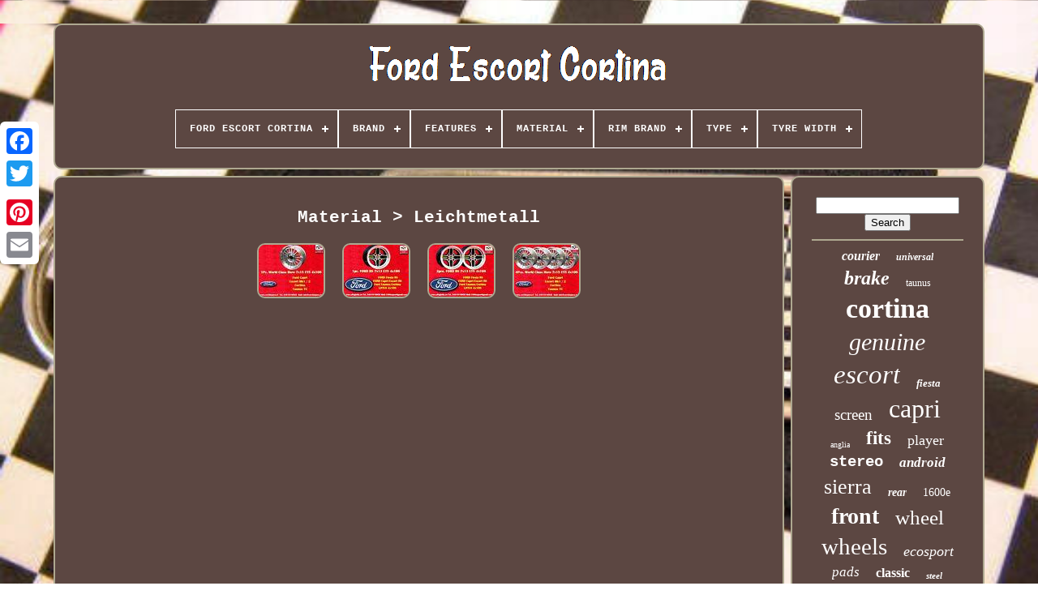

--- FILE ---
content_type: text/html; charset=UTF-8
request_url: https://fordescortcortina.com/material/leichtmetall.php
body_size: 4095
content:
<!DOCTYPE  HTML> 
 
 	
<HTML>   

 	<HEAD>  

			 <TITLE> 
 
Material > Leichtmetall
  </TITLE>  	 	
	
		   <META HTTP-EQUIV="content-type" CONTENT="text/html; charset=UTF-8">

	   <META NAME="viewport" CONTENT="width=device-width, initial-scale=1"> 		  	  
	
	 
<LINK  REL="stylesheet"  HREF="https://fordescortcortina.com/jufy.css" TYPE="text/css">
 

		 
  <LINK REL="stylesheet" TYPE="text/css"  HREF="https://fordescortcortina.com/kygy.css">  


	

<SCRIPT TYPE="text/javascript"  SRC="https://code.jquery.com/jquery-latest.min.js"> 
</SCRIPT>
 
  	
		 <SCRIPT TYPE="text/javascript"  SRC="https://fordescortcortina.com/tyjecazuji.js">
  </SCRIPT>	   
	 <SCRIPT SRC="https://fordescortcortina.com/cipebyvi.js"  TYPE="text/javascript">

</SCRIPT>
	<SCRIPT ASYNC  SRC="https://fordescortcortina.com/lifumotor.js" TYPE="text/javascript"> </SCRIPT>
 
 
	  <SCRIPT SRC="https://fordescortcortina.com/godojepy.js"  TYPE="text/javascript"  ASYNC></SCRIPT>
	
	
<SCRIPT TYPE="text/javascript">	
var a2a_config = a2a_config || {};a2a_config.no_3p = 1;  	</SCRIPT>   	 
	 
<SCRIPT  ASYNC SRC="//static.addtoany.com/menu/page.js" TYPE="text/javascript"></SCRIPT> 
	 	  <SCRIPT  SRC="//static.addtoany.com/menu/page.js" TYPE="text/javascript" ASYNC>
  </SCRIPT> 
	

<!--///////////////////////////////////////-->
<SCRIPT ASYNC	SRC="//static.addtoany.com/menu/page.js" TYPE="text/javascript">
  </SCRIPT>   

 	</HEAD>

  	
	
 <BODY DATA-ID="-1"> 
 	



	 

  
<!--///////////////////////////////////////-->
<DIV STYLE="left:0px; top:150px;"  CLASS="a2a_kit a2a_kit_size_32 a2a_floating_style a2a_vertical_style">  
		  
<!--///////////////////////////////////////

	a

///////////////////////////////////////-->
<A CLASS="a2a_button_facebook"> </A>	 
  		
		 
	  	

<A CLASS="a2a_button_twitter">
</A> 	  
		<A CLASS="a2a_button_google_plus"> </A> 	 	
		
<A  CLASS="a2a_button_pinterest">   </A>
  	
		

 	<A CLASS="a2a_button_email"></A>
	 </DIV> 
 

	
<DIV  ID="hyxah">   	 
		  <DIV  ID="xobajo">		
	 	 	   
			
<A HREF="https://fordescortcortina.com/"><IMG  SRC="https://fordescortcortina.com/ford-escort-cortina.gif"  ALT="Ford Escort Cortina"></A>

			
<div id='wabuzowe' class='align-center'>
<ul>
<li class='has-sub'><a href='https://fordescortcortina.com/'><span>Ford Escort Cortina</span></a>
<ul>
	<li><a href='https://fordescortcortina.com/latest-items-ford-escort-cortina.php'><span>Latest items</span></a></li>
	<li><a href='https://fordescortcortina.com/most-viewed-items-ford-escort-cortina.php'><span>Most viewed items</span></a></li>
	<li><a href='https://fordescortcortina.com/newest-videos-ford-escort-cortina.php'><span>Newest videos</span></a></li>
</ul>
</li>

<li class='has-sub'><a href='https://fordescortcortina.com/brand/'><span>Brand</span></a>
<ul>
	<li><a href='https://fordescortcortina.com/brand/as-pl.php'><span>As-pl (25)</span></a></li>
	<li><a href='https://fordescortcortina.com/brand/bcsmmcar.php'><span>Bcsmmcar (45)</span></a></li>
	<li><a href='https://fordescortcortina.com/brand/borg-beck.php'><span>Borg & Beck (24)</span></a></li>
	<li><a href='https://fordescortcortina.com/brand/calibre.php'><span>Calibre (55)</span></a></li>
	<li><a href='https://fordescortcortina.com/brand/dare-motorsport.php'><span>Dare Motorsport (56)</span></a></li>
	<li><a href='https://fordescortcortina.com/brand/ebc.php'><span>Ebc (102)</span></a></li>
	<li><a href='https://fordescortcortina.com/brand/ebc-brakes.php'><span>Ebc Brakes (47)</span></a></li>
	<li><a href='https://fordescortcortina.com/brand/ferodo.php'><span>Ferodo (32)</span></a></li>
	<li><a href='https://fordescortcortina.com/brand/fls.php'><span>Fls (174)</span></a></li>
	<li><a href='https://fordescortcortina.com/brand/ford.php'><span>Ford (908)</span></a></li>
	<li><a href='https://fordescortcortina.com/brand/jbw.php'><span>Jbw (68)</span></a></li>
	<li><a href='https://fordescortcortina.com/brand/jtx-lighting.php'><span>Jtx Lighting (27)</span></a></li>
	<li><a href='https://fordescortcortina.com/brand/lucas.php'><span>Lucas (44)</span></a></li>
	<li><a href='https://fordescortcortina.com/brand/mae.php'><span>Mae (23)</span></a></li>
	<li><a href='https://fordescortcortina.com/brand/mahle.php'><span>Mahle (20)</span></a></li>
	<li><a href='https://fordescortcortina.com/brand/maxpeedingrods.php'><span>Maxpeedingrods (27)</span></a></li>
	<li><a href='https://fordescortcortina.com/brand/moto.php'><span>Moto (32)</span></a></li>
	<li><a href='https://fordescortcortina.com/brand/piper.php'><span>Piper (65)</span></a></li>
	<li><a href='https://fordescortcortina.com/brand/tunershop.php'><span>Tunershop (49)</span></a></li>
	<li><a href='https://fordescortcortina.com/brand/weber.php'><span>Weber (36)</span></a></li>
	<li><a href='https://fordescortcortina.com/latest-items-ford-escort-cortina.php'>... (2753)</a></li>
</ul>
</li>

<li class='has-sub'><a href='https://fordescortcortina.com/features/'><span>Features</span></a>
<ul>
	<li><a href='https://fordescortcortina.com/features/100-accuracy-of-fit.php'><span>100% Accuracy Of Fit (2)</span></a></li>
	<li><a href='https://fordescortcortina.com/features/adjustable-height.php'><span>Adjustable Height (2)</span></a></li>
	<li><a href='https://fordescortcortina.com/features/anti-theft.php'><span>Anti-theft (2)</span></a></li>
	<li><a href='https://fordescortcortina.com/features/clockwise-rotation.php'><span>Clockwise Rotation (6)</span></a></li>
	<li><a href='https://fordescortcortina.com/features/custom-made.php'><span>Custom Made (15)</span></a></li>
	<li><a href='https://fordescortcortina.com/features/durable.php'><span>Durable (2)</span></a></li>
	<li><a href='https://fordescortcortina.com/features/easy-installation.php'><span>Easy Installation (25)</span></a></li>
	<li><a href='https://fordescortcortina.com/features/head-up-display.php'><span>Head-up Display (4)</span></a></li>
	<li><a href='https://fordescortcortina.com/features/individual.php'><span>Individual (2)</span></a></li>
	<li><a href='https://fordescortcortina.com/features/limited-edition.php'><span>Limited Edition (3)</span></a></li>
	<li><a href='https://fordescortcortina.com/features/parking-monitor.php'><span>Parking Monitor (3)</span></a></li>
	<li><a href='https://fordescortcortina.com/features/pulley-included.php'><span>Pulley Included (2)</span></a></li>
	<li><a href='https://fordescortcortina.com/latest-items-ford-escort-cortina.php'>... (4544)</a></li>
</ul>
</li>

<li class='has-sub'><a href='https://fordescortcortina.com/material/'><span>Material</span></a>
<ul>
	<li><a href='https://fordescortcortina.com/material/abs.php'><span>Abs (6)</span></a></li>
	<li><a href='https://fordescortcortina.com/material/abs-pc.php'><span>Abs / Pc (9)</span></a></li>
	<li><a href='https://fordescortcortina.com/material/abs-metal.php'><span>Abs+metal (4)</span></a></li>
	<li><a href='https://fordescortcortina.com/material/aluminium.php'><span>Aluminium (61)</span></a></li>
	<li><a href='https://fordescortcortina.com/material/black-alcantara.php'><span>Black Alcantara (3)</span></a></li>
	<li><a href='https://fordescortcortina.com/material/carpet.php'><span>Carpet (4)</span></a></li>
	<li><a href='https://fordescortcortina.com/material/chrome-metal.php'><span>Chrome, Metal (10)</span></a></li>
	<li><a href='https://fordescortcortina.com/material/die-cast.php'><span>Die Cast (3)</span></a></li>
	<li><a href='https://fordescortcortina.com/material/ds3000.php'><span>Ds3000 (20)</span></a></li>
	<li><a href='https://fordescortcortina.com/material/faux-leather.php'><span>Faux Leather (5)</span></a></li>
	<li><a href='https://fordescortcortina.com/material/leather.php'><span>Leather (7)</span></a></li>
	<li><a href='https://fordescortcortina.com/material/leichtmetall.php'><span>Leichtmetall (4)</span></a></li>
	<li><a href='https://fordescortcortina.com/material/metal.php'><span>Metal (23)</span></a></li>
	<li><a href='https://fordescortcortina.com/material/microfiber-leather.php'><span>Microfiber Leather (7)</span></a></li>
	<li><a href='https://fordescortcortina.com/material/plastic.php'><span>Plastic (61)</span></a></li>
	<li><a href='https://fordescortcortina.com/material/stainless-steel.php'><span>Stainless Steel (107)</span></a></li>
	<li><a href='https://fordescortcortina.com/material/steel.php'><span>Steel (10)</span></a></li>
	<li><a href='https://fordescortcortina.com/material/suede.php'><span>Suede (7)</span></a></li>
	<li><a href='https://fordescortcortina.com/material/wood.php'><span>Wood (7)</span></a></li>
	<li><a href='https://fordescortcortina.com/material/wood-alloy.php'><span>Wood Alloy (14)</span></a></li>
	<li><a href='https://fordescortcortina.com/latest-items-ford-escort-cortina.php'>... (4240)</a></li>
</ul>
</li>

<li class='has-sub'><a href='https://fordescortcortina.com/rim-brand/'><span>Rim Brand</span></a>
<ul>
	<li><a href='https://fordescortcortina.com/rim-brand/ats.php'><span>Ats (2)</span></a></li>
	<li><a href='https://fordescortcortina.com/rim-brand/calibre.php'><span>Calibre (14)</span></a></li>
	<li><a href='https://fordescortcortina.com/rim-brand/cruize.php'><span>Cruize (7)</span></a></li>
	<li><a href='https://fordescortcortina.com/rim-brand/dare.php'><span>Dare (8)</span></a></li>
	<li><a href='https://fordescortcortina.com/rim-brand/dare-motorsport.php'><span>Dare Motorsport (10)</span></a></li>
	<li><a href='https://fordescortcortina.com/rim-brand/ford.php'><span>Ford (4)</span></a></li>
	<li><a href='https://fordescortcortina.com/rim-brand/lotus.php'><span>Lotus (2)</span></a></li>
	<li><a href='https://fordescortcortina.com/rim-brand/romac.php'><span>Romac (3)</span></a></li>
	<li><a href='https://fordescortcortina.com/latest-items-ford-escort-cortina.php'>... (4562)</a></li>
</ul>
</li>

<li class='has-sub'><a href='https://fordescortcortina.com/type/'><span>Type</span></a>
<ul>
	<li><a href='https://fordescortcortina.com/type/alternator.php'><span>Alternator (30)</span></a></li>
	<li><a href='https://fordescortcortina.com/type/brake-pad-set.php'><span>Brake Pad Set (25)</span></a></li>
	<li><a href='https://fordescortcortina.com/type/camshaft-kit.php'><span>Camshaft Kit (40)</span></a></li>
	<li><a href='https://fordescortcortina.com/type/clutch-kit.php'><span>Clutch Kit (14)</span></a></li>
	<li><a href='https://fordescortcortina.com/type/cover.php'><span>Cover (15)</span></a></li>
	<li><a href='https://fordescortcortina.com/type/deep-dish-mesh.php'><span>Deep Dish Mesh (17)</span></a></li>
	<li><a href='https://fordescortcortina.com/type/discs.php'><span>Discs (13)</span></a></li>
	<li><a href='https://fordescortcortina.com/type/distributor.php'><span>Distributor (16)</span></a></li>
	<li><a href='https://fordescortcortina.com/type/front-kit.php'><span>Front Kit (60)</span></a></li>
	<li><a href='https://fordescortcortina.com/type/headlight-assembly.php'><span>Headlight Assembly (17)</span></a></li>
	<li><a href='https://fordescortcortina.com/type/hub-cap.php'><span>Hub Cap (49)</span></a></li>
	<li><a href='https://fordescortcortina.com/type/induction-kit.php'><span>Induction Kit (22)</span></a></li>
	<li><a href='https://fordescortcortina.com/type/interior.php'><span>Interior (21)</span></a></li>
	<li><a href='https://fordescortcortina.com/type/pads.php'><span>Pads (17)</span></a></li>
	<li><a href='https://fordescortcortina.com/type/piston.php'><span>Piston (22)</span></a></li>
	<li><a href='https://fordescortcortina.com/type/silencer.php'><span>Silencer (32)</span></a></li>
	<li><a href='https://fordescortcortina.com/type/starter-motor.php'><span>Starter Motor (21)</span></a></li>
	<li><a href='https://fordescortcortina.com/type/tailpipe.php'><span>Tailpipe (21)</span></a></li>
	<li><a href='https://fordescortcortina.com/type/wheel-rim.php'><span>Wheel Rim (55)</span></a></li>
	<li><a href='https://fordescortcortina.com/type/wheel-set.php'><span>Wheel Set (54)</span></a></li>
	<li><a href='https://fordescortcortina.com/latest-items-ford-escort-cortina.php'>... (4051)</a></li>
</ul>
</li>

<li class='has-sub'><a href='https://fordescortcortina.com/tyre-width/'><span>Tyre Width</span></a>
<ul>
	<li><a href='https://fordescortcortina.com/tyre-width/185.php'><span>185 (3)</span></a></li>
	<li><a href='https://fordescortcortina.com/tyre-width/205.php'><span>205 (5)</span></a></li>
	<li><a href='https://fordescortcortina.com/latest-items-ford-escort-cortina.php'>... (4604)</a></li>
</ul>
</li>

</ul>
</div>

		</DIV>
 

		   <DIV  ID="zyvamunax">	 
				

<DIV	ID="gawisi">	

 
					  	 
<DIV	ID="woxuwig"> 	  
</DIV>
 
 


				<h1>Material > Leichtmetall</h1>
<ul>
<li><a href="https://fordescortcortina.com/1-circle-ford-escort-capri-cortina-taunus-7x15-et5-4x108-talbot-lotus-wheel.php" title="1 Circle Ford Escort Capri Cortina Taunus 7x15 Et5 4x108 Talbot Lotus Wheel"><img src="https://fordescortcortina.com/images/1-Circle-ford-escort-capri-cortina-taunus-7x15-et5-4x108-talbot-lotus-wheel-01-flpu.jpg" alt="1 Circle Ford Escort Capri Cortina Taunus 7x15 Et5 4x108 Talbot Lotus Wheel"/></a></li>
<li><a href="https://fordescortcortina.com/1-cerchio-ford-lotus-talbot-rs-7x13-et-5-4x108-escort-capri-taunus-cortina-wheel.php" title="1 Cerchio Ford Lotus Talbot Rs 7x13 Et+5 4x108 Escort Capri Taunus Cortina Wheel"><img src="https://fordescortcortina.com/images/1-Cerchio-FORD-LOTUS-TALBOT-RS-7x13-ET-5-4x108-Escort-Capri-Taunus-Cortina-wheel-01-ybxt.jpg" alt="1 Cerchio Ford Lotus Talbot Rs 7x13 Et+5 4x108 Escort Capri Taunus Cortina Wheel"/></a></li>
<li><a href="https://fordescortcortina.com/2-cerchi-ford-lotus-talbot-rs-7x13-et-5-4x108-escort-capri-taunus-cortina-tuv.php" title="2 Cerchi Ford Lotus Talbot Rs 7x13 Et+5 4x108 Escort Capri Taunus Cortina Tuv"><img src="https://fordescortcortina.com/images/2-Cerchi-FORD-LOTUS-TALBOT-RS-7x13-ET-5-4x108-Escort-Capri-Taunus-Cortina-TUV-01-eb.jpg" alt="2 Cerchi Ford Lotus Talbot Rs 7x13 Et+5 4x108 Escort Capri Taunus Cortina Tuv"/></a></li>
<li><a href="https://fordescortcortina.com/4-cerchi-ford-escort-capri-cortina-taunus-7x15-et5-4x108-talbot-lotus-wheels.php" title="4 Cerchi Ford Escort Capri Cortina Taunus 7x15 Et5 4x108 Talbot Lotus Wheels"><img src="https://fordescortcortina.com/images/4-Cerchi-Ford-Escort-Capri-Cortina-Taunus-7x15-ET5-4x108-Talbot-Lotus-wheels-01-amzy.jpg" alt="4 Cerchi Ford Escort Capri Cortina Taunus 7x15 Et5 4x108 Talbot Lotus Wheels"/></a></li>
</ul>

				
				 
  <SCRIPT TYPE="text/javascript"> 
 
					xujowu();
				
</SCRIPT> 
   
				
					 

<DIV STYLE="margin:10px auto;width:120px;"	CLASS="a2a_kit a2a_default_style">	 



					
 <A  CLASS="a2a_button_facebook">
</A>		
					
   

<A CLASS="a2a_button_twitter">
 
 </A>
						 


 <A   CLASS="a2a_button_google_plus">

 </A>  
					<A CLASS="a2a_button_pinterest"></A> 	 	
					

<!--///////////////////////////////////////-->
<A CLASS="a2a_button_email">		 </A>	 

				  
</DIV> 		 
					
				
				</DIV> 
 



 
				  <DIV ID="bagikewysa"> 		 
				
				

	 <DIV  ID="bipejylu">

	 
						 	  	<HR> 


 
				
   


</DIV>

	


				

 <DIV ID="suvygajel">  
   
</DIV>

				
				
 

			

<!--///////////////////////////////////////-->
<DIV   ID="kecuv"> 
 	 

					<a style="font-family:Klang MT;font-size:16px;font-weight:bold;font-style:oblique;text-decoration:none" href="https://fordescortcortina.com/tags/courier.php">courier</a><a style="font-family:Arial Narrow;font-size:12px;font-weight:bold;font-style:italic;text-decoration:none" href="https://fordescortcortina.com/tags/universal.php">universal</a><a style="font-family:Swiss721 BlkEx BT;font-size:24px;font-weight:bolder;font-style:italic;text-decoration:none" href="https://fordescortcortina.com/tags/brake.php">brake</a><a style="font-family:Matura MT Script Capitals;font-size:12px;font-weight:lighter;font-style:normal;text-decoration:none" href="https://fordescortcortina.com/tags/taunus.php">taunus</a><a style="font-family:Aardvark;font-size:34px;font-weight:bold;font-style:normal;text-decoration:none" href="https://fordescortcortina.com/tags/cortina.php">cortina</a><a style="font-family:Book Antiqua;font-size:30px;font-weight:normal;font-style:italic;text-decoration:none" href="https://fordescortcortina.com/tags/genuine.php">genuine</a><a style="font-family:Swiss721 BlkEx BT;font-size:33px;font-weight:lighter;font-style:italic;text-decoration:none" href="https://fordescortcortina.com/tags/escort.php">escort</a><a style="font-family:CG Times;font-size:13px;font-weight:bold;font-style:oblique;text-decoration:none" href="https://fordescortcortina.com/tags/fiesta.php">fiesta</a><a style="font-family:Aardvark;font-size:19px;font-weight:normal;font-style:normal;text-decoration:none" href="https://fordescortcortina.com/tags/screen.php">screen</a><a style="font-family:Desdemona;font-size:32px;font-weight:normal;font-style:normal;text-decoration:none" href="https://fordescortcortina.com/tags/capri.php">capri</a><a style="font-family:Small Fonts;font-size:10px;font-weight:lighter;font-style:normal;text-decoration:none" href="https://fordescortcortina.com/tags/anglia.php">anglia</a><a style="font-family:Zap Chance;font-size:23px;font-weight:bolder;font-style:normal;text-decoration:none" href="https://fordescortcortina.com/tags/fits.php">fits</a><a style="font-family:Kino MT;font-size:18px;font-weight:lighter;font-style:normal;text-decoration:none" href="https://fordescortcortina.com/tags/player.php">player</a><a style="font-family:Courier;font-size:19px;font-weight:bolder;font-style:normal;text-decoration:none" href="https://fordescortcortina.com/tags/stereo.php">stereo</a><a style="font-family:Carleton ;font-size:17px;font-weight:bolder;font-style:oblique;text-decoration:none" href="https://fordescortcortina.com/tags/android.php">android</a><a style="font-family:Micro;font-size:26px;font-weight:normal;font-style:normal;text-decoration:none" href="https://fordescortcortina.com/tags/sierra.php">sierra</a><a style="font-family:Humanst521 Cn BT;font-size:14px;font-weight:bolder;font-style:italic;text-decoration:none" href="https://fordescortcortina.com/tags/rear.php">rear</a><a style="font-family:Terminal;font-size:14px;font-weight:lighter;font-style:normal;text-decoration:none" href="https://fordescortcortina.com/tags/1600e.php">1600e</a><a style="font-family:Univers Condensed;font-size:28px;font-weight:bolder;font-style:normal;text-decoration:none" href="https://fordescortcortina.com/tags/front.php">front</a><a style="font-family:Impact;font-size:25px;font-weight:normal;font-style:normal;text-decoration:none" href="https://fordescortcortina.com/tags/wheel.php">wheel</a><a style="font-family:Geneva;font-size:29px;font-weight:lighter;font-style:normal;text-decoration:none" href="https://fordescortcortina.com/tags/wheels.php">wheels</a><a style="font-family:Book Antiqua;font-size:18px;font-weight:normal;font-style:oblique;text-decoration:none" href="https://fordescortcortina.com/tags/ecosport.php">ecosport</a><a style="font-family:Algerian;font-size:17px;font-weight:normal;font-style:oblique;text-decoration:none" href="https://fordescortcortina.com/tags/pads.php">pads</a><a style="font-family:Merlin;font-size:16px;font-weight:bolder;font-style:normal;text-decoration:none" href="https://fordescortcortina.com/tags/classic.php">classic</a><a style="font-family:Donata;font-size:11px;font-weight:bold;font-style:oblique;text-decoration:none" href="https://fordescortcortina.com/tags/steel.php">steel</a><a style="font-family:Charcoal;font-size:27px;font-weight:normal;font-style:oblique;text-decoration:none" href="https://fordescortcortina.com/tags/alloy.php">alloy</a><a style="font-family:Arial;font-size:22px;font-weight:lighter;font-style:oblique;text-decoration:none" href="https://fordescortcortina.com/tags/4x108.php">4x108</a><a style="font-family:Cursive Elegant;font-size:20px;font-weight:lighter;font-style:italic;text-decoration:none" href="https://fordescortcortina.com/tags/radio.php">radio</a><a style="font-family:Verdana;font-size:35px;font-weight:bolder;font-style:italic;text-decoration:none" href="https://fordescortcortina.com/tags/ford.php">ford</a><a style="font-family:Arial Rounded MT Bold;font-size:13px;font-weight:bold;font-style:oblique;text-decoration:none" href="https://fordescortcortina.com/tags/granada.php">granada</a><a style="font-family:Letter Gothic;font-size:31px;font-weight:lighter;font-style:italic;text-decoration:none" href="https://fordescortcortina.com/tags/lotus.php">lotus</a><a style="font-family:Desdemona;font-size:15px;font-weight:bolder;font-style:normal;text-decoration:none" href="https://fordescortcortina.com/tags/bluetooth.php">bluetooth</a><a style="font-family:Micro;font-size:11px;font-weight:bold;font-style:italic;text-decoration:none" href="https://fordescortcortina.com/tags/wifi.php">wifi</a><a style="font-family:GV Terminal;font-size:21px;font-weight:lighter;font-style:oblique;text-decoration:none" href="https://fordescortcortina.com/tags/pinto.php">pinto</a><a style="font-family:Carleton ;font-size:15px;font-weight:bolder;font-style:italic;text-decoration:none" href="https://fordescortcortina.com/tags/rs2000.php">rs2000</a>  
				 

 
</DIV> 
 
			
				</DIV>
		</DIV> 	
	
		 <DIV  ID="zurug">		


		
			

  <UL>	  	

				
		  


<LI>
	 
						 
 <A  HREF="https://fordescortcortina.com/">
  
	Ford Escort Cortina 	

		</A>  

  

					 	 
</LI>	   
				 
 
<LI>
					
 
	 	 	<A HREF="https://fordescortcortina.com/pata.php"> 		 

Contact Us
</A>

 	

				 
	 
</LI>
  
				
	
<LI> 
					 

<A HREF="https://fordescortcortina.com/coregab.php">
Privacy Policy Agreement 
 </A>
    
				  </LI>	 
				

<LI>

 

					



<A  HREF="https://fordescortcortina.com/figodesyh.php"> 	 	Terms of Use  
</A>
	

				   	 
    </LI> 
	
				

			
</UL>
			
		
 
</DIV>
	  

	
	</DIV>
 

 
   
	 </BODY>   
	
		</HTML> 

--- FILE ---
content_type: text/css
request_url: https://fordescortcortina.com/jufy.css
body_size: 1615
content:

#zurug	{		

	  	background-color:#5C4742; 
	border:2px solid #AEA890; 
	 	border-radius:10px;	margin:0px 8px;

 	display:block;	
  	padding:24px; 
 	}   
 

  #bodape input[type="text"]	{		   	width:60%;

 margin:0px 10px 10px 0px;
 }
 		
	
#gawisi img	{ 	 
 border-style:double;
 
  	height:auto; 
	margin:6px;    	border-color:#AEA890;
		border-width:2px;
  		border-radius:10px;	max-width:90%;
}  

#woxuwig	{     

width:100%;	   	margin:0px auto 8px auto;	

 }


 	 #bodape input	{
 
		  
	border:2px solid #AEA890;
 
 

padding:4px; 
		border-radius:1px;
 
}
 
H1	{   	 
font-size:21px;		}	 

	    
  #gawisi ol	{

  	list-style-type:circle;
 margin:0px;	  	padding:0px;   } 

    
  #xonu:hover	{
	   border-color:transparent #FFFFFF transparent transparent; 

 
}

hr	{   

 
border:1px solid #AEA890;				margin:10px 0px;  }
 
 
	#kecuv a	{	margin:0px 10px;

  	word-wrap:normal;
 		overflow:hidden; 
  	max-width:100%;	text-overflow:ellipsis;


display:inline-block; }
 	


   #gawisi ol li	{
margin:0px 10px;



 } 
 
#bodape input[type="submit"]	{	  	color:#FFFFFF;	background-color:#5C4742;}
	 
 #xobajo img	{   
 
 	max-width:100%; 
	 }	 	


#xobajo	{ 	 
  	
 	padding:24px; 
		border:2px solid #AEA890;

	margin:0px 8px; 
display:block; 	border-radius:10px;  

 	background-color:#5C4742;
 	   } 

#qyfejihu	{

 	   	width:0;		border-color:transparent transparent transparent #AEA890; 		 border-width:10px 0 10px 20px;  	
	margin:10px;   	height:0;  		display:inline-block;
	 	border-style:solid;   }		
   #suvygajel	{ 
 
 	  	width:95%;	 
margin:0px auto 8px auto;

	}
 
 

#zurug ul	{    
		

	padding:0px;		
   	display:inline-block;	
margin:0px;} 
 
  #gawisi ul	{  
	margin:0px;
list-style-type:none;  	padding:0px;	



}
 
		
#suvygajel:empty	{

 display:none; 
}  

	 #zurug li	{ 

 	 	margin:16px 24px; 	display:inline-block;}

#gawisi	{

 		border:2px solid #AEA890; 	background-color:#5C4742;  
	color:#FFFFFF;	
display:table-cell;
	
   
	border-radius:10px;


	width:79%;	padding:24px;

  	

} 
#qyfejihu:hover	{	 
border-color:transparent transparent transparent #FFFFFF;  }
#zyvamunax div	{
 



	border-spacing:0px;
		vertical-align:top;  	  	 } 	 
	a	{
   	text-decoration:none; 	
color:#FFFFFF;
 
	font-weight:bolder;   	 } 
  #bagikewysa	{ 
	color:#FFFFFF;  background-color:#5C4742;
	display:table-cell;
 
	width:21%;	 	border-radius:10px;  	border:2px solid #AEA890;

    	padding:24px;
   
}   

 
#hyxah	{

	margin:29px auto 27px auto;	
 width:91%;	   	 } 
html, body	{  
 

 			background-size:cover;



 font-family:Courier New;	
  	background-image:url("https://fordescortcortina.com/ford-escort-cortina-mnq.jpg");	 
 
	margin:0 0 0 0;

	font-size:15px;  	text-align:center; 	     		height:100%;  
	}
 


 #wabuzowe	{
 
text-align:left; 
}	


   #woxuwig:empty	{	
display:none;   

}  
	
 .a2a_default_style	{ 
  
	display:none;    } 
  #bodape input[type="submit"]:active	{ 
 
 filter:alpha(opacity=70);

 

	opacity:0.7;  }
#xonu	{ 			width:0;
  



	border-width:10px 20px 10px 0; border-color:transparent #AEA890 transparent transparent;	  	height:0;  
 	border-style:solid;	
		margin:10px;
		

		display:inline-block; 
	}
	
 
#gawisi img:hover	{
 border-radius:10px;		 	border-color:#FFFFFF;	
 
}   
 

#zyvamunax	{ 
   
 		table-layout:fixed;
 	border-spacing:8px;	
	width:100%; display:table;		} 	
  #gawisi ul li	{   
 	display:inline;
  

}  
	
  
 @media only screen and (max-width: 1020px)	{	   	.a2a_default_style	{	
 display:block;    }
  	
.a2a_floating_style.a2a_vertical_style	{  
	
 display:none;

}	 
 
	  	
}

  


 @media only screen and (max-width: 760px), (min-device-width: 760px) and (max-device-width: 1024px)	{ 
 

 
#gawisi	{ 		width:100%;  margin:10px 0px; 
 
		display:block;
			padding:10px 5px;}	 
  
#hyxah	{
	
margin:8px auto;  		width:80%;	 
		padding:0px;   		display:block;  } 
  
#zurug li	{	display:block;
}  

 .a2a_default_style	{  	display:block;
 } 
 

	#xobajo	{	 	  width:100%;  
			display:block;   	  margin:10px 0px; 		padding:5px; }


  #zurug	{width:100%; 		margin:10px 0px;  	 
		padding:10px 5px;   		display:block; }  
  


#kecuv	{  
 	margin:10px;  
}
		 
	.a2a_floating_style.a2a_vertical_style	{
display:none;
   }  
	
		

#bodape	{ 
 

  margin:10px;		
}
  
 
 #zyvamunax	{ 	    	
  		margin:0px; 			width:100%;
   
		padding:0px;	 display:block;  

		
} 	 

#bagikewysa	{ 		display:block; 		padding:5px; 
		margin:10px 0px;	width:100%;
 
  }		 
 
 }
